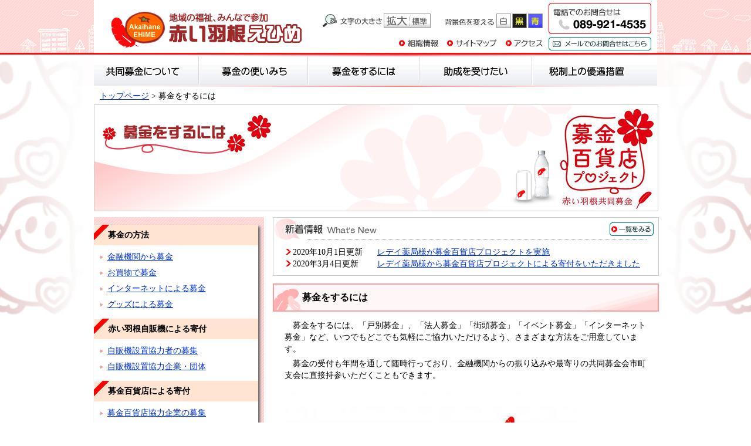

--- FILE ---
content_type: text/html
request_url: http://www.akaihane-ehime.or.jp/site/bokin/
body_size: 13149
content:
<?xml version="1.0" encoding="utf-8" standalone="no"?>
<!DOCTYPE html PUBLIC "-//W3C//DTD XHTML 1.0 Transitional//EN" "http://www.w3.org/TR/xhtml1/DTD/xhtml1-transitional.dtd">
<html xmlns="http://www.w3.org/1999/xhtml" xml:lang="ja">
<head>
<meta http-equiv="Content-Type" content="text/html; charset=utf-8" />
<meta http-equiv="Content-Language" content="ja" />
<meta http-equiv="Content-Style-Type" content="text/css" />
<meta http-equiv="Content-Script-Type" content="text/javascript" />
<title>募金をするには - 赤い羽根えひめ - 愛媛県共同募金会</title>
<style type="text/css" media="all">
@import url("/ssi/css/site.css");
</style>
<link rel="stylesheet" type="text/css" media="print" href="/ssi/css/print.css" />
<script type="text/javascript" src="/ssi/js/color.js"></script>
<script type="text/javascript" src="/ssi/js/fontsize.js"></script>
<script type="text/javascript" src="/ssi/js/print.js"></script>
<script type="text/javascript" src="/ssi/js/heightline.js"></script>
<!-- Google tag (gtag.js) -->
<script async src="https://www.googletagmanager.com/gtag/js?id=G-G5XRH00ELP"></script>
<script>
  window.dataLayer = window.dataLayer || [];
  function gtag(){dataLayer.push(arguments);}
  gtag('js', new Date());

  gtag('config', 'G-G5XRH00ELP');
  gtag('config', 'UA-39763434-1');
</script>
</head>
<body>
<div id="container_wrap">
<!-- header1ここから -->
<div id="header">
<div id="header2">
<div id="he_left">
<a href="/"><img id="site_logo" class="img_b" src="/img/logo.gif" width="325" height="61" alt="赤い羽根えひめ" /></a>
</div>
<div id="he_right">
<div id="he_right_a">
<div class="header_nav">
<noscript>
<p>JavaScriptが無効のため、文字の大きさ・背景色を変更する機能を使用できません。</p>
</noscript>
<ul>
<li class="gyou3">
<!-- 文字の大きさ変更ここから -->
<img class="img_b" alt="文字の大きさ" src="/img/head_font_title.gif" width="105" height="25" /><a href="javascript:fsc('larger');"><img class="img_b" alt="拡大" src="/img/head_font_large.gif" width="45" height="25" /></a><a href="javascript:fsc('default');"><img class="img_b" alt="標準" src="/img/head_font_default.gif" width="35" height="25" /></a>
<!-- 文字の大きさ変更ここまで -->
</li>
<li class="gyou3_2">
<!-- 背景の変更ここから -->
<img class="img_b" alt="背景色を変える" src="/img/head_bg_col.gif" width="88" height="25" /><a href="javascript:SetCss(1);"><img class="img_b" alt="白色" src="/img/head_bg_col_white.gif" width="25" height="25" /></a><a href="javascript:SetCss(2);"><img class="img_b" alt="黒色" src="/img/head_bg_col_black.gif" width="25" height="25" /></a><a href="javascript:SetCss(3);"><img class="img_b" alt="青色" src="/img/head_bg_col_blue.gif" width="25" height="25" /></a>
<!-- 背景の変更ここまで -->
</li>
</ul>
</div>
<div class="header_nav">
<ul>
<li class="gyou2"><a href="/site/soshiki/"><img class="img_b" alt="組織情報" src="/img/head_link_soshiki.gif" width="67" height="13" /></a></li>
<li class="gyou2"><a href="/soshiki/1/sitemap.html"><img class="img_b" alt="サイトマップ" src="/img/head_link_sitemap.gif" width="85" height="13" /></a></li>
<li class="gyou2"><a href="/site/soshiki/access-map.html"><img class="img_b" alt="アクセス" src="/img/head_link_access.gif" width="63" height="13" /></a></li>
</ul>
</div>
</div>
</div>
<div id="head_contact">
<img class="img_b" src="/img/head_contact_tel.gif" width="175" height="53" alt="電話でのお問い合わせ" />
<a href="/soshiki/1/contact.html"><img class="img_b" src="/img/head_contact_mail.gif" width="175" height="23" alt="メールでのお問い合わせ" /></a>
</div>
</div>
<!-- header1ここまで -->
<!-- header2ここから -->
<!-- グローバルここから -->
<div id="top_search">

<!-- グローバルタブここから -->
<div id="global_nav_wrap">
<div id="global_nav" class="navigation">
<ul>
<li id="gn1"><a href="/site/kyodobokin/"><span class="hide">共同募金について</span></a></li>
<li id="gn2"><a href="/site/tsukaimichi/"><span class="hide">募金の使いみち </span></a></li>
<li id="gn3"><a href="/site/bokin/"><span class="hide">募金をするには</span></a></li>
<li id="gn4"><a href="/site/josei/"><span class="hide">助成を受けたい</span></a></li>
<li id="gn5"><a href="/site/yugusochi/"><span class="hide">税制上の優遇措置</span></a></li>
</ul>
</div>
</div>
<!-- グローバルタブここまで -->

<!-- 検索ここから -->
<!-- グローバルここまで -->

</div>
</div>
<!-- header2ここまで -->
<!-- コンテナここから -->
<div id="container">
<!-- ヘッダー全体ここから -->
<!-- header3ここから -->
<!-- [[header3]] -->
<!-- header3ここまで -->
<!-- ぱんくずナビここから -->
<div class="pankuzu"><a href="/">トップページ</a> &gt; 募金をするには</div>
<!-- ぱんくずナビここまで -->
<!-- ヘッダー全体ここまで -->
<!-- サイト専用ヘッダーここから -->
<div id="site_header" style="background-image:url(/uploaded/subsite/5_img.jpg);">

<div id="site_name"><!-- [[site_name_head]] --><a href="/site/bokin">募金をするには</a><!-- [[site_name_tail]] --></div>

</div>
<!-- サイト専用ヘッダーここまで -->

<div id="main_wrap">
<!-- サイドバー1ここから -->
<div id="sidebar1_wrap">
<!-- 左メニューここから -->

<!-- サブサイト共通自由記入エリア ここから -->
<!-- [[item_free_area_3000_head]] --><!-- [[item_free_area_3000_tail]] -->
<!-- サブサイト共通自由記入エリア ここまで -->

<div class="sidebar1">
<div class="sidebar1_menuwrap shadow">

<div class="menu_list_c">
<div class="sidebar1_b">募金の方法</div>

<ul>

<li><span class="line_a"><a href="/site/bokin/kinyuukikanbokin.html">金融機関から募金</a></span></li>

<li><span class="line_a"><a href="/site/bokin/kaimonodebokin.html">お買物で募金</a></span></li>

<li><span class="line_a"><a href="/site/bokin/inta-netbokin.html">インターネットによる募金</a></span></li>

<li><span class="line_a"><a href="/site/bokin/guzzu-bokin.html">グッズによる募金</a></span></li>

</ul>


</div>

<div class="menu_list_c">
<div class="sidebar1_b">赤い羽根自販機による寄付</div>

<ul>

<li><span class="line_a"><a href="/site/bokin/jihankikyouryoku.html">自販機設置協力者の募集</a></span></li>

<li><span class="line_a"><a href="/site/bokin/zihanki-settizyoukyou.html">自販機設置協力企業・団体</a></span></li>

</ul>


</div>

<div class="menu_list_c">
<div class="sidebar1_b">募金百貨店による寄付</div>

<ul>

<li><span class="line_a"><a href="/site/bokin/bokinhyakkaten.html">募金百貨店協力企業の募集</a></span></li>

<li><span class="line_a"><a href="/site/bokin/bokinhiyakanten.html">募金百貨店協力企業</a></span></li>

</ul>


</div>

<div class="menu_list_c">
<div class="sidebar1_b"><a href="/site/bokin/izousouzoku-koudenkifu.html">遺贈・相続・香典による寄付</a></div>

</div>

<div class="menu_list_c">
<div class="sidebar1_b">募金協力者のご紹介</div>

<ul>

<li><span class="line_a"><a href="/site/bokin/bokinkyouryokusyokai.html">募金協力者のご紹介</a></span></li>

<li><span class="line_a"><a href="/site/bokin/kigyodantaikifu.html">企業及び団体からの寄付</a></span></li>

</ul>


</div>

<div class="menu_list_c">
<div class="sidebar1_b"><a href="/site/bokin/hyoshoseido.html">表彰状及び感謝状の贈呈</a></div>

</div>

<div class="menu_list_c">
<div class="sidebar1_b"><a href="/site/bokin/tokuteisiteikihukin.html">受配者指定寄付金について</a></div>

</div>

</div>
</div>
<!-- サブサイト共通自由記入エリア ここから -->
<!-- [[item_free_area_3001_head]] -->
<div class="sidebar1 free_box">
<div class="free_box2">
<!-- 右サイドメニューここから --><div id="main2_b"><ul id="top_bannerlink"><li><a href="/site/josei/volunteer-npo.html"><img class="img_b img_waku" alt="ボランティアNPO支援事業" src="/img/banner/banner_npo.gif" width="198" height="92" /></a> </li><li><a href="/site/bokin/jihankikyouryoku.html"><img class="img_b img_waku" alt="赤い羽根自動販売機" src="/img/banner/banner_jidou.gif" width="198" height="58" /></a> </li><li><a href="/site/bokin/bokinhyakkaten.html"><img class="img_b img_waku" alt="募金百貨店プロジェクト" src="/img/banner/banner_hyakka.gif" width="198" height="58" /></a> </li><li><a href="http://akaihaneehime.jugem.jp/" target="_blank"><img class="img_b img_waku" alt="えひめ　あかいはね通信" src="/img/banner/banner_tsuushin.gif" width="198" height="58" /></a> </li><li><a href="http://www.akaihane.or.jp/furusapo/index.html" target="_blank"><img class="img_b img_waku" alt="ふるサポ" src="/img/banner/banner_furusapo.gif" width="198" height="58" /></a> </li><li><a href="http://hanett.akaihane.or.jp/hanett/pub/home.do" target="_blank"><img class="img_b img_waku" alt="はねっと" src="/img/banner/banner_hanetto.gif" width="198" height="58" /></a> </li></ul></div><!-- 右サイドメニューここまで -->
</div>
</div>
<!-- [[item_free_area_3001_tail]] -->
<!-- サブサイト共通自由記入エリア ここまで -->

<!-- 左メニューここまで -->
</div>
<!-- サイドバー1ここまで -->
<!-- メインここから -->
<div id="main">
<div id="main_a">
<hr class="hide" />
<p class="hide"><a id="skip" name="skip">本文</a></p>
<!-- main_bodyここから -->
<div id="main_body">
<!-- 新着情報ここから -->

<div id="whatsnew_area">
<div class="list_type_a_list">
<div class="list_type_a_title">
<div id="main_whatsnew"><span class="hide">新着情報</span><span class="ichiranlink"><a href="/site/bokin/index-2.html"><img class="img_b" src="/img/btn_ichiran_long.gif" width="75" height="23" alt="新着情報の一覧を見る" /></a></span></div>
</div>

<div class="list_ccc" id="site-index_news">
<ul>

<li><span class="span_a">2020年10月1日更新</span><span class="span_b"><a href="/site/bokin/r2redeimaitaunpurojekutojissi.html">レデイ薬局様が募金百貨店プロジェクトを実施</a></span></li>

<li><span class="span_a">2020年3月4日更新</span><span class="span_b"><a href="/site/bokin/r1redeimaitaunpurojekutokihu.html">レデイ薬局様から募金百貨店プロジェクトによる寄付をいただきました</a></span></li>
<!-- [[section_information_more_head]] --><!-- [[section_information_more_tail]] -->
</ul>
</div>

<!-- [[section_information2_kako_head]] -->
<!-- [[section_information2_kako_tail]] -->
</div>
</div>

<!-- 新着情報ここまで -->

<div class="detail_free"><h2>募金をするには</h2><p>　募金をするには、「戸別募金」、「法人募金」「街頭募金」「イベント募金」「インターネット募金」など、いつでもどこでも気軽にご協力いただけるよう、さまざまな方法をご用意しています。</p><p>　募金の受付も年間を通して随時行っており、金融機関からの振り込みや最寄りの共同募金会市町支会に直接持参いただくこともできます。</p><p><img border="0" hspace="0" alt="街頭募金のイラスト" src="/uploaded/image/106.jpg" /></p></div>




</div>
<!-- main_bodyここまで -->
<!-- site専用フッターここから -->

<!-- site専用フッターここまで -->

</div>
</div>
<!-- メインここまで -->
<!-- サイドバー2ここから -->
<!-- サイドバー2ここまで -->
</div>
<!-- footer0ここから -->
<div id="footer0">
<span class="footer_pageback"><a href="javascript:history.go(-1)" class="class1">一つ前のページへ戻る</a></span>
<span class="footer_pagetop"><a href="#">ページの先頭へ戻る</a></span>
</div>
<!-- footer0ここまで -->
</div>
<!-- コンテナここまで -->
<!-- フッターここから -->
<div id="footer">
<!-- footer1ここから -->
<div id="footer_in">

<div id="footer_char"><img src="/img/footer_char.gif" width="122" height="94" alt="愛ちゃんと希望くん" /></div>
<div id="footer_information">
<!-- フッターナビここから -->
<div class="footer_navi">
<ul class="link_border">
<li><a href="/soshiki/1/privacy.html">個人情報の取扱について</a></li>
<li class="link_border_end"><a href="/soshiki/1/link.html">関連リンク</a></li>
</ul>
</div>
<!-- フッターナビここまで -->
<div class="address">
社会福祉法人　愛媛県共同募金会<br />
Tel：089-921-4535 Fax：089-921-4588<br />
〒790-8553 愛媛県松山市持田町3-8-15　愛媛県総合社会福祉会館
</div>

<div id="author_info">
<!-- author_infoここから -->
<!-- author-info2 -->
<!-- author_infoここまで -->
</div>

</div><!-- #footer_information -->
</div><!-- #footer_in -->
<div id="footer_copyright">Copyright &#169; 2013 AKAIHANE EHIME All rights reserved</div>
<!-- footer1ここまで -->
<!-- バナー広告ここから -->
<!-- バナー広告ここまで -->
</div>
<!-- フッターここまで -->
</div>
</body>
</html>

--- FILE ---
content_type: text/css
request_url: http://www.akaihane-ehime.or.jp/ssi/css/site.css
body_size: 286
content:
@charset "utf-8";
@import url("/ssi/css/layout.css");
@import url("/ssi/css/parts.css");
@import url("/ssi/css/general.css");
@import url("/ssi/css/parts-detail.css");
@import url("/ssi/css/parts-general.css");
@import url("/ssi/css/g-navi.css");
@import url("/ssi/css/parts-site.css");

--- FILE ---
content_type: text/css
request_url: http://www.akaihane-ehime.or.jp/ssi/css/layout.css
body_size: 9241
content:
@charset "utf-8";
body {
	margin:0px;
	padding:0;
	text-align:center;
	font-size:90%;
}
#container_wrap{
	width:100%;
	background:url(/img/main_bg.jpg) no-repeat top center;
}

#site_logo{
	width:325px;
	height:61px;
	margin-left:17px;
	margin-top:20px;
}

#global_nav_wrap{
	width:100%;
	padding:3px 0;
	background:url(/img/gnav_wrapbg.png) no-repeat top center transparent;
	_background:none;
	border-top:3px solid #FB0B0C;

}

#global_nav{
	width:960px;
	height:50px;
	margin:0 auto;
}

#global_nav ul{
	width:960px;
	height:50px;
	background:url(/img/gn_back.gif) repeat-x left top;
	margin:0;
	padding:0;

}

#global_nav li{
	display:inline;
	margin:0;
	padding:0;
	display:block;
	float:left;
	_display:inline;
}
#global_nav li a{
	display:block;
	height:50px;
	_display:inline;
}

#global_nav #gn1 a{
	width:179px;
	background:url(/img/tab/gnav_title_about.gif) no-repeat left top;
}
#global_nav #gn2 a{
	width:186px;
	background:url(/img/tab/gnav_title_tsukaimichi.gif) no-repeat left top;
}
#global_nav #gn3 a{
	width:190px;
	background:url(/img/tab/gnav_title_kifu.gif) no-repeat left top;
}
#global_nav #gn4 a{
	width:192px;
	background:url(/img/tab/gnav_title_josei.gif) no-repeat left top;
}
#global_nav #gn5 a{
	width:187px;
	background:url(/img/tab/gnav_title_zeisei.gif) no-repeat left top;
}

#global_nav #gn1 a:hover,#global_nav #gn2 a:hover,#global_nav #gn3 a:hover,#global_nav #gn4 a:hover,#global_nav #gn5 a:hover{
	background-position:left bottom;
}


a:link {text-decoration: underline; color: #0033CC;}
a:visited {text-decoration: underline; color: #551A8B;}
a:active {text-decoration: underline; color: #CC0000;}
a:hover {text-decoration: underline; color: #FF4500;}

#main h1,#main2 h1 {font-size:105%;}
#main h2,#main2 h2 {font-size:100%;}
#main h3,#main2 h3 {font-size:195%;}
#main h4,#main2 h4 {font-size:90%;}
#main h5,#main2 h5 {font-size:85%;}
#main h6,#main2 h6 {font-size:80%;}

#container {
	width:960px;
	margin:0px auto;
	padding:0px;
	background-color:#FFFFFF;
}

#sidebar_top{
	width:264px;
	float:left;
	border:1px solid #cccccc;
	margin-right:10px;
}


.pankuzu {
	clear:both;
	margin:0px;
	padding:5px 0px 5px 10px;
	text-align:left;
}

#main {
	width:100%;
	margin:10px 0px 0px 0px;
	padding:0px;
}

#main_a {
	width:auto;
	margin: 0px auto;
	padding: 0px 0px 0px 20px;
	clear: both;
	height: auto;
	text-align:left;
	line-height:1.4em;
}


/* ヘッダーここから */

#header{
	width:100%;
	margin:0px;
	padding:0px;
	background:url(/img/head_bg.gif) repeat-x left top;
}
#header0{
	height:90px;
}

#header2{
	width: 960px;
	padding:0;
	height:90px;
	margin:0 auto;
	background-color:#ffffff;
}
#he_left {
	float: left;
	margin: 0px -365px 0px 0px;
	padding: 0px;
	width: 365px;
	height: 90px;
/*	background:url("/img/he_left_back.jpg") no-repeat 185px 16px;*/
	position: relative;
	z-index: 4;
}
#he_left h1, #he_left p {
	margin:13px 0 0 13px;
	padding:0;
}

.header_nav {
	margin:0px 15px 0px 0px;
	padding:15px 0px 0px 0px;
}

.header_nav ul {
	margin:0px;
	padding:0px;
}
.header_nav li.gyou2 {
	display:inline-block;
	*display: inline;
	margin: 0px;
	padding:0px 0px 0px 11px;
	list-style-type: none;
}
.header_nav li.gyou3 {
	display:inline-block;
	*display: inline;
	margin: 0px;
	margin-right:16px;
	padding:0px 2px 0px 0px;
	list-style-type: none;
	letter-spacing:-2px;
}
.header_nav li.gyou3_2 {
	display:inline-block;
	*display: inline;
	margin: 0px;
	padding:0px 0px 0px 0px;
	list-style-type: none;
	letter-spacing:-2px;
}
.header_nav li.gyou3_2 a{
	margin-left:2px;
}

.header_nav .head_gyou_title{
	margin-left:4px;
}

#he_right {
	height: 90px;
	width: 100%;
	float: left;
	margin:0px -365px 0px 0px;
	padding: 0px;
	text-align: right;
}
#he_right_a {
	float:right;
	margin:8px 180px 0px 0px;
	_margin-right:100px;
	padding: 0px;
}

#head_contact{
	width:175px;
	float:right;
	margin-right:10px;
}

#head_contact img{
	margin-top:5px;
}
/* ヘッダーここまで */


#wrapper {
	width:100%;
	margin-left:auto;
	margin-right:auto;
	text-align:center;
	background: #FFFFFF;
}

#context {
	width:785px;
	text-align:center;
	margin:0px;
	padding:0px;
}

#footer{
	clear:both;
	width:100%;
	text-align:left;
	margin:0px;
	padding:0px;
	background:url(/img/footer_bg.gif) repeat-x left top;
	border-top:2px solid #FF1010;
}

#footer_in{
	width:960px;
	height:7em;
	margin:4px auto;
}

#footer_char{
	width:122px;
	height:94px;
	float:left;
	margin:0;
	padding:0;
}

#footer_information{
	float:left;
	width:836px;
}

#footer_information .address{
	margin-top:10px;
	line-height:1.2em;
}

#footer_copyright{
	width:100%;
	height:1.5em;
	padding:5px 0 0;
	background:url(/img/footer_copybg.gif) no-repeat center top;
	text-align:center;
	color:#ffffff;
	font-weight:bold;
}

#footer0 {
	clear:both;
	width:960px;
	text-align:right;
	margin:9px;
	padding:0px;
}

.comments {
	width:auto;
	text-align:left;
	color: #333333;
	margin: 0px auto;
	padding: 3px 5px;
}

#headline {
	width:780px;
	height:2px;
	margin-left:auto;
	margin-right:auto;
	text-align:center;
	background: #000000;
}

#header .h_top{
	width:780px;
	height:88px;
	background:url("../../img/p_gn_main2.jpg") no-repeat top right; 
	margin:0px;
	padding:0px;
}

#header .navigation {
/* */
}
/*
#header .navigation ul {
	margin: 0; 
	padding :0; 
	list-style-type : none; 
}

#header .navigation li {
	display : inline; 
	padding :0; 
	margin:0;
	float:left; 
}
*/
/* for firefox　*/
html{
	overflow-y:scroll;
}


.main2_c {
	width:auto;
	float:left;
	text-align:left;
	padding:0px 10px 0px 0px;
	margin: 20px 10px 20px 5px;
}

.main2_c p {
	width:300px;
	float:left;
	text-align:left;
	padding:10px 0px 0px 0px;
}

.main2_c b {
	text-align:left;
	padding:10px 0px 0px 0px;
}

.main2_d {
	padding:0px;
	margin: 20px 0px 20px 5px;
	width: 389px;
	float: left;
	clear: right;
	text-align: left;
}

.main2_e {
	padding:0px 0px 0px 10px;
	margin:10px 0px;
	width: 100%;
	height:auto;
	both: claer;
	text-align: left;
}

.main2_e a {
	margin: 0px;
	padding: 0px 0px 0px 10px;
}

.main2_e ul {
	padding:0px;
	text-align:left;
}

.main2_e li {
	list-style:none;
	padding:0px;
	margin: 0px;
	height:auto;
	line-height:220%;
	clear:both;
}

.main2_e .span_a {
	padding:0px  0px 0px 30px;
	margin: 0px 0px;
	float:left;
}

.main2_e .span_b {
	padding:0px 0px 0px 30px;
	margin: 0px;
	width:auto;
	float:left;
}

/*　会社概要ページ　ここから*/
.main2_f {
	padding:20px;
	margin: 0px;
	width:auto;
	height:auto;
	both: claer;
	text-align: left;
	line-height:140%;
}

.contact {
	padding:8px 20px;
	margin: 0px;
	width:auto;
	height:auto;
	both: claer;
	text-align: left;
	line-height:140%;
}

.main2_f img{
	padding:0px;
	margin: 0px 10px 10px 0px;
	float:left;
}

.main2_f b{
	padding:0px;
	margin: 0px 5px;
	height:auto;
}

.main2_f ul, .contact  ul{
	margin:0px;
	padding:5px;
	text-align:left;
	}

.main2_f li, .contact li{
	list-style:none;
	padding:0px;
	margin: 0px;
	height:auto;
	line-height:220%;
	clear:both;
	list-style-position: outside;
}

.main2_f .span_a{
	padding:0px  0px 0px 30px;
	margin: 0px 0px;
	float:left;
}

.contact .span_a{
	padding:0px  0px 0px 30px;
	margin: 0px 0px;
	float:left;
}

.main2_f .span_b{
	padding:0px 0px 0px 30px;
	margin: 0px;
	width:auto;
	float:left;
}

/*フッターナビ*/
.footer_navi{
	width:100%;
	text-align:right;
	clear:both;
	padding:20px 0px 0px 0px;
}

.footer_navi ul{
	margin:0;
	padding:0;
}
.footer_navi li{
	display:inline;
}


.footer_pageback{
	text-align:left;
	padding:4px 0;
	background:url(/img/icon_pageback.gif) no-repeat left center;
}

.footer_pageback a{
	margin: 10px;
	padding: 0px 0px 0px 10px;
}


.footer_pagetop{
	text-align:right;
	padding:4px 0;
	background:url(/img/icon_pagetop.gif) no-repeat left center;
}

.footer_pagetop a{
	margin: 10px;
	padding: 0px 0px 0px 10px;
}
/*
#header img{
	display:block;
	border:none;
}
*/


/*　フッター設定*/
#footer .f_head_border{
	background: #000000;
}
#footer .f_bottom_border{
	background:#cccccc; 
}
#footer .address{
/* */
}
#footer .copyright{
	text-align:right;
	margin:0.5em 0px 0px 0px;
}

#context p{
	padding:0px 0px 0px 10px;
}

#context .naiyo ul{
	text-align:left;
	margin-top:10px;
	margin-left:30px;
	padding:0px;
}
#context .naiyo li{
	list-style:url(../../img/list_mark2.gif) outside;
	padding:5px;
}
#context .naiyo .hyo{
	background:#666767;
	width:450px;
	margin:0px 0px 0px 100px;
}
#context .naiyo .hyo td{
	background:#ffffff;
	padding:5px 10px;
	text-align:center;
}
#context .naiyo .hyo .t_b{
	background:#dff8ff;
}
#context .naiyo .hyo2{
	width:450px;
	margin:0px 0px 0px 100px;
}
#context .naiyo .hyo2 td{
	padding:5px 10px;
	text-align:center;
}

.hr{
	border-top: 1px dashed #999999;
	margin:10px 0;
	clear:both;
}


.next {
	margin: 0px;
	width: 100%;
	padding-top: 0px;
	text-align: right;
	clear: both;
}
.next a {
	margin: 0px;
	padding: 0px 0px 0px 10px;
	font-size:1em;
}


/* 印刷用アイコン */
#print_mode_link {
	width:auto;
	text-align:right;
	margin:0px 0px 0px 0px;
	padding:0px 0px 0px 22px;
	background: url(../../img/print-icon.jpg) no-repeat left center;
/*
	height: 1em;
	line-height: 1.8em;
*/
}

#site_header{
	clear:both;
}

#main_wrap{
	margin-top:10px;
/*	_margin-left:20px;*/
}

#whatsnew_area{
	border:1px solid #cccccc;
}

--- FILE ---
content_type: text/css
request_url: http://www.akaihane-ehime.or.jp/ssi/css/parts.css
body_size: 2819
content:
@charset "utf-8";
#fontsize_box{
	width:80px;
	height:25px;
	border:1px solid #999999;
	background:url(/img/head_font_bg.gif) repeat-x left top;
}

.hide {
	position: absolute;
	left: -1000em;
	top: -1000em;
}
.img_b{
	border:none;
}


.text_r {
	text-align:right;
	margin:0px 0px 5px 0px;
}



.img_waku{
	border:1px solid #cccccc;
}



/* 年月日付リストここから */
.list_ccc {
	clear:both;
	margin:0px;
	padding:0px;
}

.list_ccc ul {
	text-align:left;
/*	margin:0px !important;
	padding:0px 0px 0px 0px !important;
*/
	padding:0;
	width:100%;
	height:100%;
	list-style-position:outside;
}

.list_ccc li {
/*	clear:both;*/
/*	margin: 0px 0px 0px 5px !important;*/
	padding: 0px;
	list-style-type: none;
	list-style-position: outside;
}

.list_ccc .span_a {
	float:left;
	width:10.0em;
	margin: 0px 0px 0px 1px;
	padding: 0px 0px 0px 12px;
	background-image: url(../../img/arrow_pink.gif);
	background-repeat:no-repeat;
	background-position:0% 45%;
}

.list_ccc .span_b {
/*	float:left;*/
	width:auto;
}
/* 年月日付リストここから */

/* type_c */
.menu_list_c {
	margin: 5px 0px 10px 6px;
	padding: 0px 0px 0px 0px;
}

#sidebar1 .menu_list_c {width:178px;}
#sidebar2 .menu_list_c {width:178px;margin-top:5px;}

.menu_list_c ul {
	margin: 5px 0px 0px 22px;
	padding: 1px;
	text-align:left;
}

.menu_list_c li {
	margin: 0px 0px 0px 0px;
	list-style-type: none;
	list-style-image: url(../../img/arrow_pink.gif);
	list-style-position: outside;
/*	border-bottom: 1px dotted #999999;*/
}

.menu_list_c li ul {
	margin:0px;
	padding:0px;
}

.menu_list_c li ul li {
	margin:0px;
	padding:0px 0px 0px 20px;
	list-style-position:outside;
	list-style-image:none;
	background-image:url(../../img/arrow_pink.gif);
	background-repeat:no-repeat;
	background-position:1px 30%;
	border-left: 1px solid #B45D59;
	border-bottom:none;
}

.menu_list_c .menu_list_c_end {
	border:none;
}

.menu_list_c p {
	display:block;
	background-image:url(../../img/arrow_pink.gif);
	background-repeat:no-repeat;
	background-position:8px 40%;
}

.menu_list_c p a {
	margin-left:20px;
}


.link_list li{
	display:block;
	list-style-type:none;
	padding:6px 0 6px 12px;
	background:url(/img/listheader_arrow_red.gif) no-repeat left 10px;
}

.span_title{
/* */
}

.span_date{
	padding-left:12px;
}

.shadow {
	-moz-box-shadow: 3px 3px 4px #666;
	-webkit-box-shadow: 3px 3px 4px #666;
	box-shadow: 3px 3px 4px #666;
	/* For IE 8 */
	-ms-filter: "progid:DXImageTransform.Microsoft.Shadow(Strength=4, Direction=135, Color='#666666')";
	/* For IE 5.5 - 7 */
	filter: progid:DXImageTransform.Microsoft.Shadow(Strength=4, Direction=135, Color='#666666');
}

ul.link_border li{
	border-right:1px solid #666666;
	padding-right:10px;
	margin-right:10px;
}
ul.link_border li.link_border_end{
	border:none;
}

#whatsnew_area p{
	padding:10px;
}

--- FILE ---
content_type: text/css
request_url: http://www.akaihane-ehime.or.jp/ssi/css/general.css
body_size: 219
content:
@charset "utf-8";
/* sidebar1あり,sidebar2なし */
#main {
	margin-right:0px !important;
}

#main_a {
	margin-right:0px !important;
	padding:0px 15px 10px 15px !important;
}

#sidebar1 {
	margin-top:0px !important;
}

--- FILE ---
content_type: text/css
request_url: http://www.akaihane-ehime.or.jp/ssi/css/parts-detail.css
body_size: 690
content:
@charset "utf-8";
.detail_free {
	clear:both;
	margin:10px 0 5px 0;
}

.detail_free img {
	margin:5px;
	margin-left:0;
}

.detail_free p {
	margin:5px 10px 5px 0px;
}

.list_ccc_news .span_b{
	display:block;
	padding-left:11em;
	*display:inline-block;
	*padding-left:0;
}

#main #main_a .detail_free li{
/*	margin:0;*/
	list-style-position:outside;
}

#main #main_a .detail_free td{
	padding:4px;
}

.ichiranlink{
	float:right;
	margin-top:8px;
	margin-right:8px;
}

.detail_free td p{
	margin:0;
	padding:0;
}


#main_body .book_box{
	width:45%;
	float:left;
	margin-right:20px;
}

#main_body .book_box h3{
	margin-left:0 !important;
}

#main_body .book_box .book_day{
	text-align:right;
}

--- FILE ---
content_type: text/css
request_url: http://www.akaihane-ehime.or.jp/ssi/css/parts-general.css
body_size: 2178
content:
*{
	zoom:1;
}
#main #main_a #main_header {
	padding:0;
	margin-bottom:10px;
	margin-left:-20px;
	background: url(/img/h1bg.jpg) repeat-x left bottom #ffffff;
	border:1px solid #cccccc;
}

#main #main_a #main_body {
	width:100%;
}

#main #main_a h1 {
	font-size:120%;
	background: url(/img/h1head.gif) no-repeat left top;
	margin:0px 0px 0px 4px;
	padding:14px 0;
	padding-left:48px;
}

#main #main_a h2 {
	clear:both;
	font-size:110%;
	padding:12px;
	padding-left:48px;
	margin-left:-20px;
	background:url(/img/h2bg_wide.gif) no-repeat left bottom #fff7f7;
	border:2px solid #fe9c9e;
	_margin-left:0;
}

#main #main_a h3 {
	clear:both;
	font-size:110%;
	padding:12px;
	padding-left:48px;
	margin-left:-20px;
	_margin-left:0;
	background:url(/img/h3bg_wide.gif) no-repeat left bottom transparent;
	border:1px solid #fed3d3;
}

#main #main_a h4 {
	clear:both;
	font-size:100%;
	padding:12px;
	padding-left:48px;
	margin-left:-20px;
	_margin-left:0;
	background:url(/img/h4bg.gif) no-repeat left bottom #ffffff;
}

#main #main_a h5 {
	clear:both;
	font-size:100%;
	padding:12px;
	padding-left:48px;
	margin-left:-20px;
	_margin-left:0;
	background:url(/img/h5bg.gif) no-repeat 10px 10px #ffffff;
	border-bottom:1px solid #fed3d3;
}

#main #main_a h6 {
	clear:both;
	font-size:100%;
	padding:12px;
	padding-left:48px;
	margin-left:-20px;
	_margin-left:0;
	background:url(/img/h6bg.gif) no-repeat 10px 10px #ffffff;
	border-bottom:1px solid #fed3d3;
}

#main #main_a ul {
	margin-top:10px;
	margin-right:20px;
	margin-bottom:10px;
	list-style-position:inside;
}

#main #main_a ol {
	margin-top:10px;
	margin-right:20px;
	margin-bottom:10px;
	list-style-position:inside;
}

#main #main_a #ddd {
	margin:10px 20px 10px 20px;
}

#main #main_a #eee {
	margin:10px 20px 10px 20px;
}

.navigation2 {
	padding-top: 1px;
}

.navigation2 ul {
	margin: 8px 0px 0px 0px;
	padding: 0;
	list-style-type: none;
}

.navigation2 ul li {
	display: inline;
	border-left-width: 1px;
	border-left-style: solid;
	border-left-color: #CCCCCC;
	padding: 1px 4px 4px 4px;
	margin: 0;
}

#main_whatsnew{
	height:38px;
	background:url(/img/whatsnew_titleimg.gif) no-repeat left top;
}
ol,ul,li{
	zoom:normal;
}

--- FILE ---
content_type: text/css
request_url: http://www.akaihane-ehime.or.jp/ssi/css/parts-site.css
body_size: 3904
content:
#main #main_a #main_body{
	width:638px;
	padding-left:20px;
}

#whatsnew_area{
	margin-left:-20px;
}

#sidebar1_wrap {
	width:290px;
	float:left;
	position:relative;
	z-index:3;
/*	margin-top:13px;*/
	margin-right:-290px;
	text-align:left;
}

#sidebar1_wrap .sidebar1{
	width:100%;
	padding-bottom:4px;
	padding-top:8px;
	margin-bottom:8px;
	background:url(/img/subsite_menu_bg.gif) repeat left top;

}


#sidebar1_wrap .sidebar1_menuwrap{
	width:280px;
	margin-top:5px;
	background-color:#ffffff;

}
#sidebar1_wrap .menu_list_c{
	width:280px;
	margin:0;
	margin-bottom:10px;
}


#sidebar1_wrap .sidebar1_b{
	background:url(/img/sidebar_titlebg.gif) no-repeat left top #FFE4D2;
	padding:8px 8px 8px 24px;
	font-weight:bold;
}

#sidebar1_wrap .menu_list_c li{
	padding:4px 0;
}


#sidebar1_wrap #sidebar1_a {
	position:relative;
	z-index:2;
}

#sidebar1_wrap .menu_list_c .text_d{
	text-align:right;
}

#sidebar1_wrap .menu_list_c .text_d a{
	background:url("/img/listheader_arrow_red.gif") no-repeat left center;
	padding-left:16px;
	padding-right:8px;
}
#main {
	float:left;
	text-align:left;
	margin-top:0px;
	margin-right:0px;
	padding:0px;
	position:relative;
	z-index:1;
}

#main_a {
	width:auto;
	margin-right:0px;
	margin-left:290px;
	padding:0px 0px 10px 15px;
	z-index:2;
}

#site_name {
	width: 100%;
	font-size:140%;
	font-weight: bold;
	color: #FFFFFF;
	margin:0;
	padding:0;
	text-align:left;
	position:relative;
}

#site_name a {
	position:absolute;
	text-indent:-1000em;
	display:block;
	width:962px;
	height:182px;
}

#site_name h1 {
	font-size:100%;
	font-weight:bold;
	padding:0px;
	margin:0px;
}



.site_free {
	clear:both;
	width:100%;
	margin:0px 0px 0px 0px;
}

#sidebar1_wrap hr {
	border:1px dashed #BEBEB0;
	padding:4px 10px 4px 4px;
}

#site_header{
	background-color:#ffffff;
	background-repeat:no-repeat;
	background-position:right top;
	height: 180px;
	width:960px;
	margin-bottom:10px;
	margin:0 auto;
	border:1px solid #cccccc;
}

#main2_b li{
	list-style-type:none;
	margin-bottom:4px;
}

#site-index_news_thumb ul{
	margin-left:0px;
}

#site-index_news_thumb li{
	display:block;
	margin-bottom:10px;
	clear:both;
}

#site-index_news_thumb li .span_d{
	display:block;
	float:left;
	margin-right:20px;
	margin-bottom:8px;
}

#site-index_news_thumb li .span_e{
	display:block;
	margin-left:100px;
}



#site-list_news li{
	display:inline-block;
	background:url(/img/listheader_arrow_red.gif) no-repeat left 8px;
	width:45%;
	padding:4px 0 4px 16px;
	vertical-align:top;
	*display:block;
	*float:left;
	_display:inline;
	_float:none;
}

#site-list_news_thumb{
/*	overflow:hidden;*/
	padding-left:0 !important;
}

#site-list_news_thumb li{
	display:inline-block;
	float:left;
	width:190px;
	padding-right:20px;
}


#site-list_news_thumb li .span_d{
	display:block;
}

#site_footer{
	text-align:left;
	margin-top:20px;
	padding:0 20px;
	border:1px solid #cccccc;
}

.list_ccc{
	padding-left:20px;
}

.list_ccc .span_a{
	background:url("/img/listheader_arrow_red.gif") no-repeat left center;
}

#main #main_a #main_header {
	margin-left:-20px;
	background: url(/img/h1bg.jpg) repeat-x left bottom #ffffff;
}

#main #main_a h1 {
/* */
}

#main #main_a h2 {
	margin-left:-20px;
	background:url(/img/h2bg.gif) no-repeat left bottom #fff7f7;
}

#main #main_a .detail_free:first-child{
	margin-top:0;
}
#main #main_a .detail_free:first-child h2{
	margin-top:0;
}

#main #main_a h3 {
	margin-left:-20px;
	background:url(/img/h3bg.gif) no-repeat left bottom transparent;
}

#main #main_a h4 {
	margin-left:-20px;
	background:url(/img/h4bg.gif) no-repeat left bottom #ffffff;
}

#main #main_a h5 {
	margin-left:-20px;
	background:url(/img/h5bg.gif) no-repeat 10px 10px #ffffff;
}

#main #main_a h6 {
	margin-left:-20px;
	background:url(/img/h6bg.gif) no-repeat 10px 10px #ffffff;
}

#site_list-2_list li{
	background:url(/img/arrow_pink.gif) no-repeat left 0.75em;
	padding:4px 12px;
}

--- FILE ---
content_type: text/javascript
request_url: http://www.akaihane-ehime.or.jp/ssi/js/fontsize.js
body_size: 6934
content:
/*
===========================================================
フォントサイズ変更スクリプト（タイプC）
Last Updated:09/21/2001

insomnia!Web Labo.
http://www3.airnet.ne.jp/insomnia/
http://www3.airnet.ne.jp/insomnia/labo/fsc/fscC.html
===========================================================
*/

/*
========== ::: 初期設定 ::: ==========
*/

// 値の単位を設定（必ずダブルクオートかクオートで括る）
var fontSizeUnit = "%";

// 一回の操作で変化させる値を設定（ダブルクオートやクオートで括らない）
var perOrder = 20;

// 初期状態の値を設定（ダブルクオートやクオートで括らない）
var defaultSize = 90;

// クッキーの名前（必ずダブルクオートかクオートで括る）
var ckName = "ckfontsize";

// クッキーの有効期限（日）（ダブルクオートやクオートで括らない）
var ckDays = 2;

// クッキーのパス（必ずダブルクオートかクオートで括る。指定が不要の場合は"/"にする）
var ckPath = "/";

/*
========== ::: ページ読み込み時の値を設定 ::: ==========
*/

// クッキー読み出し
var fsCK = GetCookie( ckName );

if ( fsCK == null ){
  var currentSize = defaultSize;          //クッキーが無ければ現在の値を初期状態の値に設定
}
else{
  var currentSize = eval( fsCK );          //クッキーがあれば現在の値をクッキーの値に設定
}

/*
========== ::: head内にstyle要素を出力 ::: ==========
*/

currentSize_h1 = currentSize + 50;
currentSize_h2 = currentSize + 30;
currentSize_h3 = currentSize + 20;
currentSize_h4 = currentSize + 10;
currentSize_h5 = currentSize;
currentSize_t_h2 = currentSize + 20;
currentSize_t_h3 = currentSize + 10;
document.writeln( '<style type="text/css" media="screen,print,tv">' );
document.write( 'body,th,td{font-size:' + currentSize + fontSizeUnit+ '}' );
document.write( 'h1{font-size:' + currentSize_h1 + fontSizeUnit+ '}' );
document.write( 'h2{font-size:' + currentSize_h2 + fontSizeUnit+ '}' );
document.write( 'h3{font-size:' + currentSize_h3 + fontSizeUnit+ '}' );
document.write( 'h4{font-size:' + currentSize_h4 + fontSizeUnit+ '}' );
document.write( 'h5,h6{font-size:' + currentSize_h5 + fontSizeUnit+ '}' );
document.write( '#mainmenu h2{font-size:' + currentSize_t_h2 + fontSizeUnit+ '}' );
document.write( '#mainmenu h3,#contentmenu h2,#contentmenu h3{font-size:' + currentSize_t_h3 + fontSizeUnit+ '}' );
document.writeln( '</style>' );

/*===================================
  [関数 fsc]
  引数CMDに渡される値に応じて
  変更後の値を算出しクッキーに書き込む。
====================================*/

function fsc( CMD ){
  // 拡大：現時点の値に一回の操作で変化させる値を加えて操作後の値"newSize"に代入
  if ( CMD == "larger" ){
    var newSize = Number( currentSize + perOrder );
    SetCookie( ckName , newSize );          //クッキー書き込み
  }

  // 縮小：現時点の値から一回の操作で変化させる値を引き操作後の値に代入
  // 現時点のサイズの値が一回の操作で変化させる値と同じならそのまま操作後の値に代入
  if ( CMD == "smaller" ){
    if ( currentSize != perOrder ){
      var newSize = Number( currentSize - perOrder );
      SetCookie( ckName , newSize );          //クッキー書き込み
    }
    else{
      var newSize = Number( currentSize );
    }
  }

  // 元に戻す：操作後の値を初期値にする
  if ( CMD == "default" ){
    DeleteCookie( ckName );          //クッキー削除
  }

  // ページの再読み込み
  // 再読み込みをすることで変更後の値を反映したstyle要素が出力される
  location.reload();
}

// _______________________________________ end of function fsc() ___ 

/*===================================
  [関数 SetCookie]
  クッキーに値を書き込む
====================================*/
function SetCookie( name , value ){
  var dobj = new Date();
  dobj.setTime(dobj.getTime() + 24 * 60 * 60 * ckDays * 1000);
  var expiryDate = dobj.toGMTString();
  document.cookie = name + '=' + escape(value) + ';expires=' + expiryDate + ';path=' + ckPath;

}

/*===================================
  [関数 GetCookie]
  クッキーを取得する
====================================*/
function GetCookie (name){
  var arg  = name + "=";
  var alen = arg.length;
  var clen = document.cookie.length;
  var i = 0;
  while (i < clen){
    var j = i + alen;
    if (document.cookie.substring(i, j) == arg)
    return getCookieVal (j);
    i = document.cookie.indexOf(" ", i) + 1;
    if (i == 0) break;
  }
  return null;
}

/*===================================
  [関数 getCookieVal]
  クッキーの値を抽出する
====================================*/
function getCookieVal (offset){
  var endstr = document.cookie.indexOf (";", offset);
  if (endstr == -1)
  endstr = document.cookie.length;
  return unescape(document.cookie.substring(offset,endstr));
}

/*===================================
  [関数 DeleteCookie]
  クッキーを削除する
====================================*/
function DeleteCookie(name){
  if (GetCookie(name)){
    document.cookie = name + '=' +
    '; expires=Thu, 01-Jan-70 00:00:01 GMT;path='+ckPath;
  }
}

/* FONTタグのサイズなどをスタイル指定に変換する関数（convert_some_tag_to_style）の定義
 * 2009.07.23 Netcrew N.I追記
*/
function convert_some_tag_to_style(){
	var font_tags = document.getElementsByTagName('font');

	for(i=0,L=font_tags.length;i<L;i++){
		switch(font_tags[i].getAttribute("size")){
			case "+3":
				font_tags[i].style.fontSize=currentSize_h1+fontSizeUnit;
				break;
			case "+2":
				font_tags[i].style.fontSize=currentSize_h2+fontSizeUnit;
				break;
			case "+1":
				font_tags[i].style.fontSize=currentSize_h3+fontSizeUnit;
				break;
			case "+0":
			default:
				break;
			case "-1":
				font_tags[i].style.fontSize=currentSize_h4+fontSizeUnit;
				break;
			case "-2":
				font_tags[i].style.fontSize=currentSize_h5+fontSizeUnit;
				break;
			case "-3":
				font_tags[i].style.fontSize=currentSize_h5+fontSizeUnit;
				break;
		}
			font_tags[i].removeAttribute("size");
	}
}

/*
function change_image_init(){
	try {
		var img_array = document.getElementsByTagName("img");
		var img_num = img_array.length;
		for(var i=0; i < img_num; i++){
			if(img_array[i].getAttribute("src").match("_off.")){
				img_array[i].onmouseover = function (){
					this.setAttribute("src", this.getAttribute("src").replace("off", "hover"));
				}
				img_array[i].onmouseout = function() {
					this.setAttribute("src", this.getAttribute("src").replace("hover", "off"));
				}
			}
		}
	} catch(e){
		alert("test");
	}
}

window.onload = change_image_init,convert_some_tag_to_style;

*/

window.onload = convert_some_tag_to_style;

//EOF

--- FILE ---
content_type: text/javascript
request_url: http://www.akaihane-ehime.or.jp/ssi/js/print.js
body_size: 703
content:
/* 2009.05.08
* 印刷用JavaScript
*/

function print_mode(){

var str_link_text = "通常ページへ戻る";
if(document.getElementById("print_mode_link").innerHTML == str_link_text){
  location.reload(false);
}
else {
  document.getElementById("print_mode_link").innerHTML = str_link_text;
  document.getElementById("print_mode_link").style.width = "8em";
  document.getElementById("print_mode_link").style.backgroundImage = "none";
  document.getElementById("print_mode_link").style.paddingLeft = "0px";

  var cs = document.createElement("link");
  cs.rel="stylesheet";
  cs.href="/ssi/css/print-preview.css";
  cs.type="text/css";
  document.getElementsByTagName('head')[0].appendChild(cs);

}

}